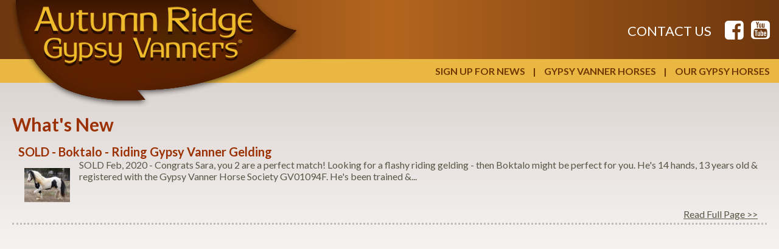

--- FILE ---
content_type: text/html; charset=UTF-8
request_url: https://www.autumngypsy.com/whatsnew
body_size: 2746
content:
<!DOCTYPE html>
<html lang="en">
<head>

	<!-- Global site tag (gtag.js) - Google Analytics -->
	<script async src="https://www.googletagmanager.com/gtag/js?id=G-B29R44ME3J"></script>
	<script>
		window.dataLayer = window.dataLayer || [];
		function gtag(){dataLayer.push(arguments);}
		gtag('js', new Date());

		gtag('config', 'G-B29R44ME3J');
	</script>

	<meta charset="utf-8">
	<meta http-equiv="X-UA-Compatible" content="IE=edge">
	<meta name="viewport" content="width=device-width, initial-scale=1.0"> 

	<title>What's New - Gypsy Vanner Horses For Sale from Champion Bloodlines | Autumn Ridge Ranch | Gassville, AR</title>
		<link rel="shortcut icon" href="/favicon.ico" />

	<!-- Generated 2026-01-20 19:01:25 -->

	<link rel="stylesheet" href="/common/css/foundation/foundation.min.css">
<!--	<link rel="stylesheet" href="templates/autumngypsy.com/css/colorbox.css">-->
	<link rel="stylesheet" href="templates/autumngypsy.com/css/main.css?v=1.0.0">
<!--	<link rel="stylesheet" href="templates/autumngypsy.com/css/styles.css">-->

	<link href='https://fonts.googleapis.com/css?family=Lato:400,700,900' rel='stylesheet' type='text/css'>
	<link href='https://fonts.googleapis.com/css?family=Roboto:400,300,100,500,700,900' rel='stylesheet' type='text/css'>
	<link href='//maxcdn.bootstrapcdn.com/font-awesome/4.6.3/css/font-awesome.min.css' rel='stylesheet'>

	<script type="text/javascript" src="//ajax.googleapis.com/ajax/libs/jquery/1.11.1/jquery.min.js"></script>

<style>
	.spot_container {
		border-bottom: 3px dotted #BBBBBB;
		padding: 5px 10px;
		color: #575746;
		cursor: pointer;
	}
	
	.spot_fp_link {
		float: right;
		margin-right: 5px;
	}
	
	.spot_cat_title {
		margin-bottom: 10px;
	}
	
	.spot_title {
		font-size: 1.1em;
		font-weight: bold;
	}
	
	.spot_img_box {
		width: 100px;
		max-width: 100%;
		padding-right: 5px;
		padding-top: 5px;
		float: left;
	}
	
	.spot_spacer {clear: both;}
</style></head>

<body>
	
   	<div id="mainContainer" class="gradient">

		<header class="brownGradient gradient">
	
	<section class="row sitewidth center">
    
        <div class="show-for-small-only" style="height:44px;"></div>

		<div class="small-12 medium-8 columns column-padding ease">

			<h1><a href="/"><img src="templates/autumngypsy.com/images/autumn_ridge_gypsy_vanner_logo.png" alt="Autumn Ridge Gypsy Vanners" /></a></h1>

		</div>

		<div id="contact-social" class="small-12 medium-4 medium-push-8 columns column-padding ease">

			<div id="contact">
				
				<a class="noUnderline UnderlineHover uppercase" href="mailto:&#105;&#110;&#102;&#111;&#64;&#97;&#117;&#116;&#117;&#109;&#110;&#103;&#121;&#112;&#115;&#121;&#46;&#99;&#111;&#109;" id="contactLink">Contact Us</a>
                <div id="social">
                    <a class="noUnderline noUnderlineHover" href="//www.facebook.com/AutumnRidgeGypsyVannerHorses" id="facebookLink" target="_blank" rel="noopener noreferrer"><i  class="fa fa-facebook-square ease" aria-hidden="true"></i></a>
                    <a class="noUnderline noUnderlineHover" href="//www.youtube.com/user/AutumnRidgeGypsy" id="youtubeLink"  target="_blank" rel="noopener noreferrer"><i  class="fa fa-youtube-square ease" aria-hidden="true"></i></a>
                </div>
				
			</div>

		</div>

	</section>
	
	<div id="navContainer">
	
		<nav class="row sitewidth center">
		
			<div class="small-12 columns column-padding hide-for-medium-down">
		
				<ul>

					<li class="ease"><a href="/news-signup" class="noUnderline underlineHover uppercase">Sign Up For News</a><span>|</span></li>
					<li class="ease"><a href="/gypsy-vanner-horses" class="noUnderline underlineHover uppercase">Gypsy Vanner Horses</a><span>|</span></li>
					<li class="ease"><a href="/our-horses" class="noUnderline underlineHover uppercase">Our Gypsy Horses</a></li>
				
				</ul>
			
			</div>
			
			<div class="small-12 columns column-padding show-for-medium-down">
			
				<div id="menuButton">Menu <i id="arrow" class="fa fa-chevron-circle-down ease" aria-hidden="true"></i></div>
		
				<ul id="mobileMenu">

					<div class="navLine"></div>
					<a href="/news-signup" class="noUnderline noUnderlineHover uppercase"><li class="ease">Sign Up For News</li></a>
                    <div class="navLine"></div>
					<a href="/gypsy-vanner-horses" class="noUnderline noUnderlineHover uppercase"><li class="ease">Gypsy Vanner Horses</li></a>
                    <div class="navLine"></div>
					<a href="/our-horses" class="noUnderline noUnderlineHover uppercase"><li class="ease">Our Gypsy Horses</li></a>
                    <div class="navLine"></div>
				
				</ul>
			
			</div>
		
		</nav>
	
	</div>

</header>
		<main>

			<section id="interior-content" class="row sitewidth center gradient">

				<script type="text/javascript">
	$(document).ready(function(){
		$('img[src*="show_image"]').removeClass('cboxElement'); 
		$('img[src*="show_image"]').css('cursor','default');
	});
</script>

			<div class="spot_cat_title ptitles">What's New</div>
			<div class="spot_container" onClick="window.location='/whatsnew_view?id=6';">
    
		<div class="titles">SOLD - Boktalo - Riding Gypsy Vanner Gelding</div>
        
			<div class="spot_spacer"></div>
            
		
		        
		<div class="spot_img_box"><img class="spot_img" src="plugins/show_image.php?id=227"><div style="clear:both;"></div></div>
        
				
		<div class="spot_short_desc">SOLD Feb, 2020 - Congrats Sara, you 2 are a perfect match!
Looking for a flashy riding gelding - then Boktalo might be perfect for you. He's 14 hands, 13 years old &amp; registered with the Gypsy Vanner Horse Society GV01094F. He's been trained &amp...</div>
        
			<div class="spot_spacer"></div>
            
		<div class="spot_full_page"><a class="spot_fp_link" href="/whatsnew_view?id=6">Read Full Page &gt;&gt;</a></div>
        
			<div class="spot_spacer"></div>
            
	</div>
    
	<div class="spot_hr">&nbsp;</div>
    
	
<script type="text/javascript">
	$(document).ready(function(){
		$('img[src*="show_image"]').removeClass('cboxElement'); ;
	});
</script>

			</section><!-- END CONTENT -->

		</main>

	</div><!-- END MAIN CONTAINER -->
    
    <div style="height:8px; background:#EAB743;"></div>
    
<footer class="gradient brownGradient">
    
    <div class="row sitewidth center">
    
    	<h3 class="text-center">Founding Lifetime Members of the Gypsy Vanner Horse Society</h3>
    
        <div id="footerNav" class="medium-12 large-10 columns ease">
        
            <ul class="hide-for-small">
            
                <li><a href="/" class="noUnderline underlineHover">Home</a><span>|</span></li>
                <li><a href="/news-signup" class="noUnderline underlineHover">Sign Up For News</a><span>|</span></li>
                <li><a href="/gypsy-vanner-horses" class="noUnderline underlineHover">Gypsy Vanner Horses</a><span>|</span></li>
                <li><a href="mailto:&#105;&#110;&#102;&#111;&#64;&#97;&#117;&#116;&#117;&#109;&#110;&#103;&#121;&#112;&#115;&#121;&#46;&#99;&#111;&#109;" class="noUnderline underlineHover">Contact Us</a></li>
            
            </ul>
            
            <ul style="margin-top:20px;font-size:14px;" class="show-for-medium-up">
                
                <li>&copy;<a href="/copycred">2016 - 2026</a> Autumn Ridge Gypsy Vanners<span>|</span></li>
                <li>870.430.5925<span>|</span></li>
                <li>1753 CR 9<span>|</span></li>
                <li>Gassville, Arkansas 72635</li>
            
            </ul>
            
            <ul style="margin-top:20px;font-size:14px;" class="show-for-small-only">
                
                <li>&copy;<a href="/copycred">2016 - 2026</a> Autumn Ridge Gypsy Vanners</li>
                <li>870.430.5925</li>
                <li>1753 CR 9</li>
                <li>Gassville, Arkansas 72635</li>
            
            </ul>
        
        </div>
        
        <div id="bjmLogo" class="medium-12 large-2 columns ease">
        
            <a href="//www.brooksjeffrey.com" target="_blank" rel="noopener noreferrer"><img src="templates/autumngypsy.com/images/bjm_logo.png" alt="Site Design and Hosting by Brooks Jeffrey Marketing" /></a>
        
        </div>
    
    </div>

</footer>	
	<!-- Load Sripts -->
	<script type="text/javascript" src="templates/autumngypsy.com/js/jquery.colorbox-min.js"></script>
	<script type="text/javascript" src="templates/autumngypsy.com/js/main.js"></script>

</body>

</html><!-- PROPRIETARY - reuse prohibited without written permission by Brooks-Jeffrey Marketing, Inc. -->

--- FILE ---
content_type: text/css
request_url: https://www.autumngypsy.com/templates/autumngypsy.com/css/main.css?v=1.0.0
body_size: 4988
content:
#cboxClose:active,#cboxNext:active,#cboxPrevious:active,#cboxSlideshow:active,#colorbox,a:active,a:focus,a:hover{outline:0}#cboxCurrent,#cboxTitle{position:absolute;color:#949494;bottom:4px}#cboxContent,svg:not(:root){overflow:hidden}.cboxIframe,.cboxPhoto,article,aside,details,figcaption,figure,footer,header,hgroup,main,menu,nav,section,summary{display:block}#cboxContent,.cboxIframe,fieldset legend{background:#fff}.cboxPhoto,img{max-width:100%}#menuButton,#navContainer li{color:#703902;font-weight:700}#menuButton,b,fieldset legend,strong{font-weight:700}#cboxContent,#contactLink,#spotlightContent,#youtube,header,sub,sup{position:relative}#more-button,a:hover{text-decoration:underline}#more-button,dfn{font-style:italic}#bjmLogo,#contact,#homePhoto,#menuButton{text-align:right}#lm_container_box,.cboxPhoto{float:left}#lm_main_page,.alert-buttons{text-decoration:none!important}#cboxOverlay,#cboxWrapper,#colorbox{position:absolute;top:0;left:0;z-index:99999;overflow:hidden}#cboxWrapper{max-width:none}#cboxOverlay{position:fixed;width:100%;height:100%;background:url(images/overlay.png)}#cboxBottomLeft,#cboxMiddleLeft{clear:left}#cboxTitle{margin:0}#cboxLoadingGraphic,#cboxLoadingOverlay{position:absolute;top:0;left:0;width:100%;height:100%}.cboxPhoto{margin:auto;border:0;max-height:100%;width:auto!important;height:auto!important;-ms-interpolation-mode:bicubic}.cboxIframe{width:100%;height:100%;border:0}#cboxContent,#cboxLoadedContent,#colorbox{box-sizing:content-box;-moz-box-sizing:content-box;-webkit-box-sizing:content-box}#cboxTopLeft{width:21px;height:21px;background:url(images/controls.png) -101px 0 no-repeat}#cboxTopRight{width:21px;height:21px;background:url(images/controls.png) -130px 0 no-repeat}#cboxBottomLeft{width:21px;height:21px;background:url(images/controls.png) -101px -29px no-repeat}#cboxBottomRight{width:21px;height:21px;background:url(images/controls.png) -130px -29px no-repeat}#cboxMiddleLeft{width:21px;background:url(images/controls.png) left top repeat-y}#cboxMiddleRight{width:21px;background:url(images/controls.png) right top repeat-y}#cboxTopCenter{height:21px;background:url(images/border.png) repeat-x}#cboxBottomCenter{height:21px;background:url(images/border.png) 0 -29px repeat-x}#cboxError{padding:50px;border:1px solid #ccc}#cboxLoadedContent{overflow:auto;-webkit-overflow-scrolling:touch;margin-bottom:28px}#cboxTitle{left:0;text-align:center;width:100%}#cboxCurrent{left:58px}#cboxLoadingOverlay{background:url(images/loading_background.png) center center no-repeat}#cboxLoadingGraphic{background:url(images/loading.gif) center center no-repeat}#cboxClose,#cboxNext,#cboxPrevious,#cboxSlideshow{cursor:pointer;border:0;padding:0;margin:0;overflow:visible;width:auto;background:0 0}#cboxClose,#cboxNext,#cboxPrevious{bottom:0;width:25px;height:25px;text-indent:-9999px;position:absolute}#cboxSlideshow{position:absolute;bottom:4px;right:30px;color:#0092ef}#cboxPrevious{left:0;background:url(images/controls.png) -75px 0 no-repeat}#cboxPrevious:hover{background-position:-75px -25px}#cboxNext{left:27px;background:url(images/controls.png) -50px 0 no-repeat}#cboxNext:hover{background-position:-50px -25px}#cboxClose{right:0;background:url(images/controls.png) -25px 0 no-repeat}#cboxClose:hover{background-position:-25px -25px}.cboxIE #cboxBottomCenter,.cboxIE #cboxBottomLeft,.cboxIE #cboxBottomRight,.cboxIE #cboxMiddleLeft,.cboxIE #cboxMiddleRight,.cboxIE #cboxTopCenter,.cboxIE #cboxTopLeft,.cboxIE #cboxTopRight{filter:progid:DXImageTransform.Microsoft.gradient(startColorstr=#00FFFFFF, endColorstr=#00FFFFFF)}#content,#interior-content{background:url([data-uri]);filter:progid:DXImageTransform.Microsoft.gradient( startColorstr='#dcd4d1', endColorstr='#ffffff', GradientType=0 );padding:40px 20px}/*! normalize.css v2.1.2 | MIT License | git.io/normalize */#social,audio,canvas,video{display:inline-block}audio:not([controls]){display:none;height:0}[hidden],template{display:none}script{display:none!important}html{-ms-text-size-adjust:100%;-webkit-text-size-adjust:100%}body,figure{margin:0}h1,h2,h3,h4,h5,h6{margin:0;padding:0;color:inherit;text-decoration:none}a{background:0 0;color:inherit}abbr[title]{border-bottom:1px dotted}hr{-moz-box-sizing:content-box;box-sizing:content-box;height:0}mark{background:#ff0;color:#000}code,kbd,pre,samp{font-family:monospace,serif;font-size:1em}pre{white-space:pre-wrap}q{quotes:"\201C" "\201D" "\2018" "\2019"}small{font-size:80%}sub,sup{font-size:75%;line-height:0;vertical-align:baseline}sup{top:-.5em}sub{bottom:-.25em}legend{border:0;padding:0}button,input,select,textarea{font-family:inherit;font-size:100%;margin:0}button,input{line-height:normal}button,select{text-transform:none}button,html input[type=button],input[type=reset],input[type=submit]{-webkit-appearance:button;cursor:pointer}button[disabled],html input[disabled]{cursor:default}input[type=checkbox],input[type=radio]{box-sizing:border-box;padding:0}input[type=search]::-webkit-search-cancel-button,input[type=search]::-webkit-search-decoration{-webkit-appearance:none}button::-moz-focus-inner,input::-moz-focus-inner{border:0;padding:0}textarea{overflow:auto;vertical-align:top}input[type=text],input[type=password],input[type=date],input[type=datetime],input[type=datetime-local],input[type=month],input[type=week],input[type=email],input[type=number],input[type=tel],input[type=time],input[type=url],input[type=search],textarea{-webkit-appearance:none;-webkit-border-radius:0;border-radius:0;background-color:#fff;font-family:inherit;border:1px solid #ccc;-webkit-box-shadow:inset 0 1px 2px rgba(0,0,0,.1);box-shadow:inset 0 1px 2px rgba(0,0,0,.1);color:rgba(0,0,0,.75);display:block;font-size:.875rem;margin:0 0 1rem;padding:.5rem;height:2.3125rem;width:100%;-moz-box-sizing:border-box;-webkit-box-sizing:border-box;box-sizing:border-box;-webkit-transition:-webkit-box-shadow .45s,border-color .45s ease-in-out;-moz-transition:-moz-box-shadow .45s,border-color .45s ease-in-out;transition:box-shadow .45s,border-color .45s ease-in-out}input[type=text]:focus,input[type=password]:focus,input[type=date]:focus,input[type=datetime]:focus,input[type=datetime-local]:focus,input[type=month]:focus,input[type=week]:focus,input[type=email]:focus,input[type=number]:focus,input[type=tel]:focus,input[type=time]:focus,input[type=url]:focus,input[type=search]:focus,textarea:focus{-webkit-box-shadow:0 0 5px #999;-moz-box-shadow:0 0 5px #999;box-shadow:0 0 5px #999;background:#fafafa;border-color:#999;outline:0}input[type=text][disabled],input[type=password][disabled],input[type=date][disabled],input[type=datetime][disabled],input[type=datetime-local][disabled],input[type=month][disabled],input[type=week][disabled],input[type=email][disabled],input[type=number][disabled],input[type=tel][disabled],input[type=time][disabled],input[type=url][disabled],input[type=search][disabled],textarea[disabled]{background-color:#ddd}input[type=file],input[type=radio],select{margin:0 0 1rem}input[type=checkbox]+label,input[type=radio]+label{display:inline-block;margin-left:.5rem;margin-right:1rem;margin-bottom:0;vertical-align:baseline}fieldset{border:1px solid #ddd;padding:1.25rem;margin:1.125rem 0}fieldset legend{padding:0 .1875rem;margin:0 0 0 -.1875rem}input[type=file]{width:100%}table{border-collapse:collapse;border-spacing:0}img{border:0;height:auto}#youtube{padding-bottom:56.25%;padding-top:50px}#youtube embed,#youtube iframe,#youtube object{position:absolute;top:0;left:0;width:100%;height:100%}body{text-rendering:optimizeLegibility;-webkit-font-smoothing:antialiased;-moz-osx-font-smoothing:grayscale;word-wrap:break-word;font-family:Lato,Frutiger,"Frutiger Linotype",Univers,Calibri,"Gill Sans","Gill Sans MT","Myriad Pro",Myriad,"DejaVu Sans Condensed","Liberation Sans","Nimbus Sans L",Tahoma,Geneva,"Helvetica Neue",Helvetica,Arial,sans-serif}#mainContainer{background:url([data-uri]);background:-moz-linear-gradient(top,#591d07 0,#591d07 10%,#b5661f 90%,#b5661f 100%);background:-webkit-gradient(linear,left top,left bottom,color-stop(0,#591d07),color-stop(10%,#591d07),color-stop(90%,#b5661f),color-stop(100%,#b5661f));background:-webkit-linear-gradient(top,#591d07 0,#591d07 10%,#b5661f 90%,#b5661f 100%);background:-o-linear-gradient(top,#591d07 0,#591d07 10%,#b5661f 90%,#b5661f 100%);background:-ms-linear-gradient(top,#591d07 0,#591d07 10%,#b5661f 90%,#b5661f 100%);background:linear-gradient(to bottom,#591d07 0,#591d07 10%,#b5661f 90%,#b5661f 100%);filter:progid:DXImageTransform.Microsoft.gradient( startColorstr='#591d07', endColorstr='#b5661f', GradientType=0 )}header{min-height:130px}header img{position:absolute;z-index:2}#contact{color:#FFF;font-size:36px;padding-top:26px}#contact a{margin-left:5px}#contactLink{font-size:22px;margin-right:10px;top:-3px}#navContainer{width:100%;background:#EAB743;padding:10px 0;margin-top:27px}#navContainer ul{list-style:none;margin:0;padding:0;float:right}#navContainer li{display:inline-block;font-size:16px}#navContainer li span{padding:0 10px 0 12px;text-align:center}#menuButton{font-size:20px;cursor:pointer}#content{background:-moz-linear-gradient(top,#dcd4d1 0,#fff 48%);background:-webkit-gradient(linear,left top,left bottom,color-stop(0,#dcd4d1),color-stop(48%,#fff));background:-webkit-linear-gradient(top,#dcd4d1 0,#fff 48%);background:-o-linear-gradient(top,#dcd4d1 0,#fff 48%);background:-ms-linear-gradient(top,#dcd4d1 0,#fff 48%);background:linear-gradient(to bottom,#dcd4d1 0,#fff 48%);-moz-box-shadow:0 0 10px 0 #000;-ms-box-shadow:0 0 10px 0 #000;-o-box-shadow:0 0 10px 0 #000;-webkit-box-shadow:0 0 10px 0 #000;box-shadow:0 0 10px 0 #000}#interior-content{background:-moz-linear-gradient(top,#dcd4d1 0,#fff 48%);background:-webkit-gradient(linear,left top,left bottom,color-stop(0,#dcd4d1),color-stop(48%,#fff));background:-webkit-linear-gradient(top,#dcd4d1 0,#fff 48%);background:-o-linear-gradient(top,#dcd4d1 0,#fff 48%);background:-ms-linear-gradient(top,#dcd4d1 0,#fff 48%);background:linear-gradient(to bottom,#dcd4d1 0,#fff 48%);-moz-box-shadow:0 0 10px 0 #000;-ms-box-shadow:0 0 10px 0 #000;-o-box-shadow:0 0 10px 0 #000;-webkit-box-shadow:0 0 10px 0 #000;box-shadow:0 0 10px 0 #000;min-height:775px}#spotlightContent{background:#5A1E08;min-height:220px;height:auto;padding:3px;-webkit-box-shadow:inset 0 0 21px 0 rgba(0,0,0,1);-moz-box-shadow:inset 0 0 21px 0 rgba(0,0,0,1);box-shadow:inset 0 0 21px 0 rgba(0,0,0,1)}#spotlightText{padding:28px 15px 0}#spotlightText p{margin-bottom:10px;line-height:1.2;color:#FFF}#spotlightText h3{line-height:1.1;color:#efba27;font-size:30px}#more-button{color:#FFF;font-size:16px;font-weight:400}#lm_container,.sm_link{font-weight:700;text-transform:uppercase}footer{color:#FFF;padding:20px 10px}#footerNav ul{list-style:none;margin:0;padding:0}#footerNav ul li{display:inline-block;margin:0;padding:0}footer h3{margin-bottom:20px}#footerNav span{padding:0 10px 0 11px}#bjmLogo{padding-top:40px}.alert-buttons{margin:.3em!important;padding:.5em!important;display:inline-block;width:100%;max-width:300px!important;min-height:102px!important;-webkit-border-radius:12px!important;-moz-border-radius:12px!important;-ms-border-radius:12px!important;-o-border-radius:12px!important;border-radius:12px!important;background:#5A1E08;-webkit-box-shadow:inset 0 0 21px 0 rgba(0,0,0,1);-moz-box-shadow:inset 0 0 21px 0 rgba(0,0,0,1);box-shadow:inset 0 0 21px 0 rgba(0,0,0,1);text-align:center}.alert-buttons:hover{-webkit-transform:scale(1.1);-moz-transform:scale(1.1);-o-transform:scale(1.1);-ms-transform:scale(1.1);transform:scale(1.1)}.alert-buttons-container{max-width:630px;margin:0 auto}.ab-title{color:#efba27;font-size:24px}.ab-subtext{color:#FFF;font-size:18px}#lm_select{display:none}#lm_main_page,.lm_sub_page{text-align:center;display:block;cursor:pointer}#lm_container{float:left;width:300px;color:#FFF}#lm_main_page{padding:10px 20px;background:#20110A;border-bottom:3px solid #FFF;font-size:22px}#lm_main_page:hover .lm_sub_page:hover{text-decoration:underline!important}.lm_sub_page,.sm_link{text-decoration:none!important}.lm_sub_page{color:#FFF!important;padding:10px 15px;font-size:16px}.lm_sub_page:hover{background:rgba(0,0,0,.3)}.lm_sub_page:last-child{border-bottom:none}#right_nav{margin:4px 4px 4px 30px;max-width:56%;display:inline-block}.sm_link{padding:10px 20px;color:#703902!important;display:block}.text2 a,.underline{text-decoration:underline}.sm_link:hover{background:#703902;color:#FFF!important}#upe_drop{width:100%;margin-top:10px}#mobileMenuUPE{width:100%;padding:0 5px 10px;display:none;border-bottom:2px dotted #703902;margin-top:-10px}.int-menu-line,.navLine{background:#703902;height:1px;width:93%;margin:0 auto}@media (max-width:800px){#mobileMenuUPE{display:table!important}#lm_container,#usedToHideTitle{display:none!important}#right_nav{max-width:100%!important;margin:0!important}#interior-content{padding-top:20px}}@media (min-width:800px){#upe_drop{display:none!important}}@media(min-width:1100px){#right_nav{max-width:67%!important}}.text2{font-size:17px;color:#111;line-height:1.3}.ptitles,.titles{color:#9B3000;font-weight:700}.titles{font-size:20px}.ptitles{font-size:30px;margin:10px 0}.brownGradient{background:url([data-uri]);background:-moz-linear-gradient(left,#6d360d 0,#b3651e 50%,#6d360d 100%);background:-webkit-gradient(linear,left top,right top,color-stop(0,#6d360d),color-stop(50%,#b3651e),color-stop(100%,#6d360d));background:-webkit-linear-gradient(left,#6d360d 0,#b3651e 50%,#6d360d 100%);background:-o-linear-gradient(left,#6d360d 0,#b3651e 50%,#6d360d 100%);background:-ms-linear-gradient(left,#6d360d 0,#b3651e 50%,#6d360d 100%);background:linear-gradient(to right,#6d360d 0,#b3651e 50%,#6d360d 100%);filter:progid:DXImageTransform.Microsoft.gradient( startColorstr='#6d360d', endColorstr='#6d360d', GradientType=1 )}.row,.siteWidth,.sitewidth{max-width:1400px;width:100%}.ease{-webkit-transition:all .3s ease-in-out;-moz-transition:all .3s ease-in-out;-o-transition:all .3s ease-in-out;-ms-transition:all .3s ease-in-out;transition:all .3s ease-in-out}.clear{clear:both}.center{margin:0 auto}.block{display:block}.inlineBlock{display:inline-block}.abs{position:absolute}.rel{position:relative}.bold{font-weight:700}.uppercase{text-transform:uppercase}.noUnderline{text-decoration:none}.underlineHover:hover{text-decoration:underline}.noUnderlineHover:hover{text-decoration:none}.pointer{cursor:pointer}.size14{font-size:14px!important}.size16{font-size:16px!important}.size18{font-size:18px!important}.size20{font-size:20px!important}.size26{font-size:26px!important}.cboxElement{padding:0 10px;margin:10px 0}@media (min-width:40.063em) and (max-width:64.063em),(min-device-width:40em) and (max-device-width:60em){td{border-bottom:1px solid #acacac}tr:first-child td{border-top:1px solid #acacac}}@media only screen and (max-width:40.063em),(max-device-width:48em){table,tbody,td,th,thead,tr{width:100%!important;height:auto!important;display:block}table{padding-bottom:1em}tr{border:1px solid #acacac}td{border:none;border-bottom:1px solid #ccc;position:relative;padding:2% 0 2% 1%!important;text-align:center!important}td:before{position:absolute;top:6px;left:6px;width:45%;padding-right:10px;white-space:nowrap}td:after{content:" ";clear:both}}@media (max-width:64.063em){#navContainer ul{display:none;float:none;padding-top:15px}#navContainer ul li{display:block;padding:10px 0;text-align:center}#navContainer ul li:hover{background:#dea31d}#contact{padding:12px 0 0}#contactLink{display:block;margin-right:0}#youtubeLink{margin-right:20px}#bjmLogo,#homePhoto,footer{text-align:center}#interior-content{min-height:500px}}@media (max-width:40.063em){#contact,#menuButton,header h1{text-align:center}header img{position:static}#navContainer{margin:0;background:0 0}#menuButton{color:#FFF;text-transform:uppercase}#contact-social{position:absolute;top:0;width:100%;background:#EAB743}#contact{padding:0;color:#852A00!important}#social{float:right}#contact a{margin:0}#contactLink{font-size:18px;float:left;position:relative;top:12px}#facebookLink,#youtubeLink{margin-left:5px!important}#navContainer li{color:#FFF}#navContainer ul li:hover{color:#703902}#spotlightText{padding:15px}#content{padding:20px 10px}#interior-content{min-height:0}.alert-buttons-container{max-width:310px;margin:0 auto}#footerNav ul li{display:block}}

--- FILE ---
content_type: application/javascript
request_url: https://www.autumngypsy.com/templates/autumngypsy.com/js/main.js
body_size: 1029
content:
function divide(e,o){return e/o}function elementPieceInViewport(e){var o=e.offset(),t=o.top,r=o.left,i=e.outerWidth(),n=e.outerHeight(),a=$(window).width(),d=$(window).height(),s=$(document).scrollTop(),c=$(document).scrollLeft();return t<s+d&&r<c+a&&t+n>s&&r+i>c}$(document).ready(function(){$("#menuButton").click(function(){$("#mobileMenu").slideToggle("slow");var e=$("#arrow").data("angle")||180;$("#arrow").css({transform:"rotate("+e+"deg)"}),$("#arrow").css({"-webkit-transform":"rotate("+e+"deg)"}),$("#arrow").css({"-moz-transform":"rotate("+e+"deg)"}),$("#arrow").data("angle",e+180)}),$("#upe-more-button").click(function(){$("#upe_drop").slideToggle("slow");var e=$("#plus").data("angle")||45;$("#plus").css({transform:"rotate("+e+"deg)"}),$("#plus").css({"-webkit-transform":"rotate("+e+"deg)"}),$("#plus").css({"-moz-transform":"rotate("+e+"deg)"}),$("#plus").data("angle",e+45)});var e,o=$(window).width();function t(){e&&clearTimeout(e),e=setTimeout(function(){if(jQuery("#cboxOverlay").is(":visible")){var e=!1;$(".cboxPhoto").height()>0&&($(".cboxPhoto").height()>$(window).innerHeight()?$(".cboxPhoto").width()>$(window).innerWidth()?(jQuery.colorbox.resize({height:"95%",width:"95%"}),e=!0):(jQuery.colorbox.resize({height:"95%"}),e=!0):$(".cboxPhoto").width()>$(window).innerWidth()?(jQuery.colorbox.resize({width:"95%"}),e=!0):e=!0),1==e?($("#colorbox").css("top",divide($(window).innerHeight(),2)-$(".cboxPhoto").height()/2),$("#colorbox").css("left",divide($(window).innerWidth(),2)-$(".cboxPhoto").width()/2)):jQuery.colorbox.resize({height:"95%",width:"95%"})}},300)}$(window).bind("resize orientationchange",function(){$(window).width()!=o&&(o=$(window).width(),$("#mobileMenu").slideUp(),$("#upe_drop").slideUp())}),$(".youtube object").replaceWith(function(){var e=$(this).attr("data");return'<iframe title="YouTube video player" width="100%" height="390" src="'+(e=e.substring(0,e.indexOf("&")))+'?wmode=opaque&rel=0" frameborder="0" allowfullscreen></iframe>'}),$("iframe.embed-responsive-item").replaceWith(function(){return'<iframe title="YouTube video player" width="100%" height="390" src="'+$(this).attr("src")+'?wmode=opaque&rel=0" frameborder="0" allowfullscreen></iframe>'}),$(".colorbox").colorbox({maxWidth:"95%",maxHeight:"95%",width:"95%",height:"95%",fixed:!0}),$('img[src*="show_image"]').css("cursor","pointer").colorbox({maxWidth:"95%",maxHeight:"95%",fixed:!0,photo:!0,href:function(){return $(this).attr("src")}}),$(".img_colorbox").colorbox({maxWidth:"95%",maxHeight:"95%",fixed:!0,photo:!0,href:function(){return $(this).attr("src")}}),$('a img[src*="show_image"]').removeClass("cboxElement imgbox").css("cursor","default"),$("img").attr({border:"0",draggable:"false",title:function(){return $(this).attr("alt")}}),jQuery(window).resize(t),window.addEventListener("orientationchange",t,!1),$("img").attr("border","0"),$("img").attr("draggable","false")});